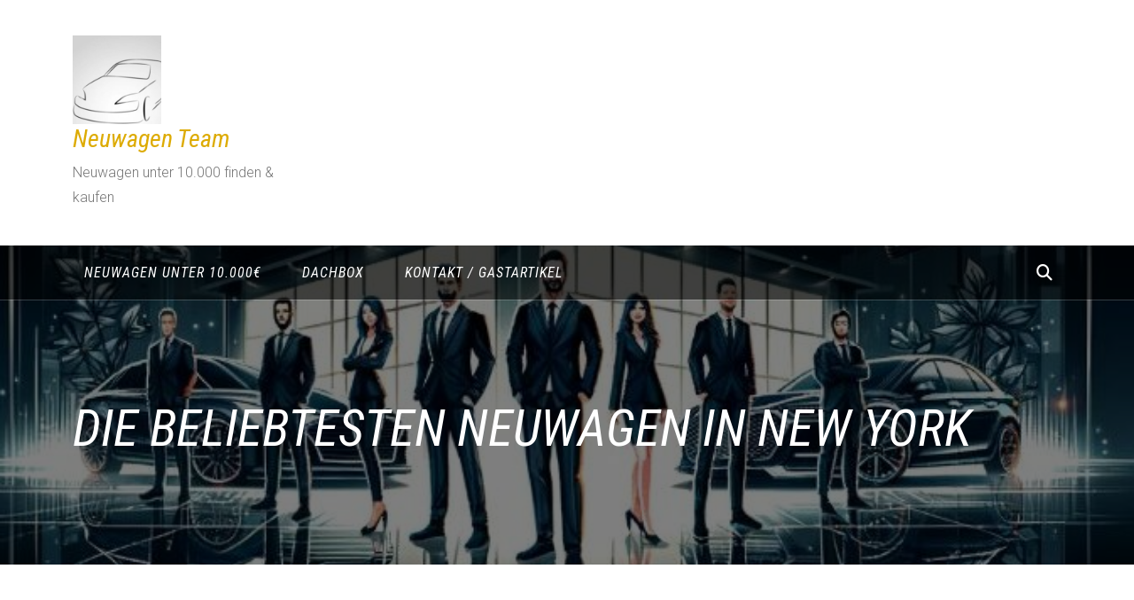

--- FILE ---
content_type: text/html; charset=UTF-8
request_url: https://www.neuwagen-team.de/die-beliebtesten-neuwagen-in-new-york/
body_size: 17867
content:
<!doctype html><html lang="de" prefix="og: https://ogp.me/ns#"><head><meta charset="UTF-8"><meta name="viewport" content="width=device-width, initial-scale=1"><script data-cfasync="false" id="ao_optimized_gfonts_config">WebFontConfig={google:{families:["Roboto:300,400,700","Roboto Condensed:italic00..900"] },classes:false, events:false, timeout:1500};</script><link rel="profile" href="https://gmpg.org/xfn/11"><link media="all" href="https://www.neuwagen-team.de/wp-content/cache/autoptimize/css/autoptimize_409f09b3923bb8c2731133175d22f7e9.css" rel="stylesheet"><title>Die beliebtesten Neuwagen in New York</title><meta name="description" content="Angesichts der anhaltenden Pandemie des Coronavirus (COVID-19), die viele Amerikaner von öffentlichen Verkehrsmitteln abschreckt, wurde 2020/2021 der Markt"/><meta name="robots" content="follow, index, max-snippet:-1, max-video-preview:-1, max-image-preview:large"/><link rel="canonical" href="https://www.neuwagen-team.de/die-beliebtesten-neuwagen-in-new-york/" /><meta property="og:locale" content="de_DE" /><meta property="og:type" content="article" /><meta property="og:title" content="Die beliebtesten Neuwagen in New York" /><meta property="og:description" content="Angesichts der anhaltenden Pandemie des Coronavirus (COVID-19), die viele Amerikaner von öffentlichen Verkehrsmitteln abschreckt, wurde 2020/2021 der Markt" /><meta property="og:url" content="https://www.neuwagen-team.de/die-beliebtesten-neuwagen-in-new-york/" /><meta property="og:site_name" content="Neuwagen Team" /><meta property="article:section" content="News" /><meta property="og:image" content="https://www.neuwagen-team.de/wp-content/uploads/2021/12/neuwagen-usa-2020-flagge.jpg" /><meta property="og:image:secure_url" content="https://www.neuwagen-team.de/wp-content/uploads/2021/12/neuwagen-usa-2020-flagge.jpg" /><meta property="og:image:width" content="1311" /><meta property="og:image:height" content="829" /><meta property="og:image:alt" content="Neuwagen USA 2020" /><meta property="og:image:type" content="image/jpeg" /><meta property="article:published_time" content="2025-09-18T15:43:24+00:00" /><meta name="twitter:card" content="summary_large_image" /><meta name="twitter:title" content="Die beliebtesten Neuwagen in New York" /><meta name="twitter:description" content="Angesichts der anhaltenden Pandemie des Coronavirus (COVID-19), die viele Amerikaner von öffentlichen Verkehrsmitteln abschreckt, wurde 2020/2021 der Markt" /><meta name="twitter:image" content="https://www.neuwagen-team.de/wp-content/uploads/2021/12/neuwagen-usa-2020-flagge.jpg" /><meta name="twitter:label1" content="Verfasst von" /><meta name="twitter:data1" content="Redaktion" /><meta name="twitter:label2" content="Lesedauer" /><meta name="twitter:data2" content="2 Minuten" /> <script type="application/ld+json" class="rank-math-schema">{"@context":"https://schema.org","@graph":[{"@type":["Person","Organization"],"@id":"https://www.neuwagen-team.de/#person","name":"Redaktion","logo":{"@type":"ImageObject","@id":"https://www.neuwagen-team.de/#logo","url":"https://www.neuwagen-team.de/wp-content/uploads/2021/11/Neuwagen-Team-Logo.jpg","contentUrl":"https://www.neuwagen-team.de/wp-content/uploads/2021/11/Neuwagen-Team-Logo.jpg","caption":"Redaktion","inLanguage":"de","width":"712","height":"595"},"image":{"@type":"ImageObject","@id":"https://www.neuwagen-team.de/#logo","url":"https://www.neuwagen-team.de/wp-content/uploads/2021/11/Neuwagen-Team-Logo.jpg","contentUrl":"https://www.neuwagen-team.de/wp-content/uploads/2021/11/Neuwagen-Team-Logo.jpg","caption":"Redaktion","inLanguage":"de","width":"712","height":"595"}},{"@type":"WebSite","@id":"https://www.neuwagen-team.de/#website","url":"https://www.neuwagen-team.de","name":"Redaktion","publisher":{"@id":"https://www.neuwagen-team.de/#person"},"inLanguage":"de"},{"@type":"ImageObject","@id":"https://www.neuwagen-team.de/wp-content/uploads/2021/12/neuwagen-usa-2020-flagge.jpg","url":"https://www.neuwagen-team.de/wp-content/uploads/2021/12/neuwagen-usa-2020-flagge.jpg","width":"1311","height":"829","caption":"Neuwagen USA 2020","inLanguage":"de"},{"@type":"WebPage","@id":"https://www.neuwagen-team.de/die-beliebtesten-neuwagen-in-new-york/#webpage","url":"https://www.neuwagen-team.de/die-beliebtesten-neuwagen-in-new-york/","name":"Die beliebtesten Neuwagen in New York","datePublished":"2025-09-18T15:43:24+00:00","dateModified":"2025-09-18T15:43:24+00:00","isPartOf":{"@id":"https://www.neuwagen-team.de/#website"},"primaryImageOfPage":{"@id":"https://www.neuwagen-team.de/wp-content/uploads/2021/12/neuwagen-usa-2020-flagge.jpg"},"inLanguage":"de"},{"@type":"Person","@id":"https://www.neuwagen-team.de/author/redaktion/","name":"Redaktion","url":"https://www.neuwagen-team.de/author/redaktion/","image":{"@type":"ImageObject","@id":"https://secure.gravatar.com/avatar/021dea7254127755fc85a508d2ca52a9930953cd51b32bb9c936d1eecf673807?s=96&amp;d=mm&amp;r=g","url":"https://secure.gravatar.com/avatar/021dea7254127755fc85a508d2ca52a9930953cd51b32bb9c936d1eecf673807?s=96&amp;d=mm&amp;r=g","caption":"Redaktion","inLanguage":"de"}},{"@type":"BlogPosting","headline":"Die beliebtesten Neuwagen in New York","datePublished":"2025-09-18T15:43:24+00:00","dateModified":"2025-09-18T15:43:24+00:00","articleSection":"News","author":{"@id":"https://www.neuwagen-team.de/author/redaktion/","name":"Redaktion"},"publisher":{"@id":"https://www.neuwagen-team.de/#person"},"description":"Angesichts der anhaltenden Pandemie des Coronavirus (COVID-19), die viele Amerikaner von \u00f6ffentlichen Verkehrsmitteln abschreckt, wurde 2020/2021 der Markt","name":"Die beliebtesten Neuwagen in New York","@id":"https://www.neuwagen-team.de/die-beliebtesten-neuwagen-in-new-york/#richSnippet","isPartOf":{"@id":"https://www.neuwagen-team.de/die-beliebtesten-neuwagen-in-new-york/#webpage"},"image":{"@id":"https://www.neuwagen-team.de/wp-content/uploads/2021/12/neuwagen-usa-2020-flagge.jpg"},"inLanguage":"de","mainEntityOfPage":{"@id":"https://www.neuwagen-team.de/die-beliebtesten-neuwagen-in-new-york/#webpage"}}]}</script> <link href='https://fonts.gstatic.com' crossorigin='anonymous' rel='preconnect' /><link href='https://ajax.googleapis.com' rel='preconnect' /><link href='https://fonts.googleapis.com' rel='preconnect' /><link rel="alternate" type="application/rss+xml" title="Neuwagen Team &raquo; Feed" href="https://www.neuwagen-team.de/feed/" /><link rel="alternate" title="oEmbed (JSON)" type="application/json+oembed" href="https://www.neuwagen-team.de/wp-json/oembed/1.0/embed?url=https%3A%2F%2Fwww.neuwagen-team.de%2Fdie-beliebtesten-neuwagen-in-new-york%2F" /><link rel="alternate" title="oEmbed (XML)" type="text/xml+oembed" href="https://www.neuwagen-team.de/wp-json/oembed/1.0/embed?url=https%3A%2F%2Fwww.neuwagen-team.de%2Fdie-beliebtesten-neuwagen-in-new-york%2F&#038;format=xml" /><link rel="preconnect" href="//fonts.googleapis.com" as="style"><link rel="preconnect" href="//fonts.gstatic.com" as="style"><link rel='stylesheet' id='dashicons-css' href='https://www.neuwagen-team.de/wp-includes/css/dashicons.min.css?ver=6.9' type='text/css' media='all' /> <script type="text/javascript" id="cookie-law-info-js-extra">var _ckyConfig = {"_ipData":[],"_assetsURL":"https://www.neuwagen-team.de/wp-content/plugins/cookie-law-info/lite/frontend/images/","_publicURL":"https://www.neuwagen-team.de","_expiry":"365","_categories":[{"name":"Necessary","slug":"necessary","isNecessary":true,"ccpaDoNotSell":true,"cookies":[],"active":true,"defaultConsent":{"gdpr":true,"ccpa":true}},{"name":"Functional","slug":"functional","isNecessary":false,"ccpaDoNotSell":true,"cookies":[],"active":true,"defaultConsent":{"gdpr":false,"ccpa":false}},{"name":"Analytics","slug":"analytics","isNecessary":false,"ccpaDoNotSell":true,"cookies":[],"active":true,"defaultConsent":{"gdpr":false,"ccpa":false}},{"name":"Performance","slug":"performance","isNecessary":false,"ccpaDoNotSell":true,"cookies":[],"active":true,"defaultConsent":{"gdpr":false,"ccpa":false}},{"name":"Advertisement","slug":"advertisement","isNecessary":false,"ccpaDoNotSell":true,"cookies":[],"active":true,"defaultConsent":{"gdpr":false,"ccpa":false}}],"_activeLaw":"gdpr","_rootDomain":"","_block":"1","_showBanner":"1","_bannerConfig":{"settings":{"type":"classic","preferenceCenterType":"pushdown","position":"bottom","applicableLaw":"gdpr"},"behaviours":{"reloadBannerOnAccept":false,"loadAnalyticsByDefault":false,"animations":{"onLoad":"animate","onHide":"sticky"}},"config":{"revisitConsent":{"status":true,"tag":"revisit-consent","position":"bottom-left","meta":{"url":"#"},"styles":{"background-color":"#0056A7"},"elements":{"title":{"type":"text","tag":"revisit-consent-title","status":true,"styles":{"color":"#0056a7"}}}},"preferenceCenter":{"toggle":{"status":true,"tag":"detail-category-toggle","type":"toggle","states":{"active":{"styles":{"background-color":"#1863DC"}},"inactive":{"styles":{"background-color":"#D0D5D2"}}}}},"categoryPreview":{"status":false,"toggle":{"status":true,"tag":"detail-category-preview-toggle","type":"toggle","states":{"active":{"styles":{"background-color":"#1863DC"}},"inactive":{"styles":{"background-color":"#D0D5D2"}}}}},"videoPlaceholder":{"status":true,"styles":{"background-color":"#000000","border-color":"#000000","color":"#ffffff"}},"readMore":{"status":false,"tag":"readmore-button","type":"link","meta":{"noFollow":true,"newTab":true},"styles":{"color":"#1863DC","background-color":"transparent","border-color":"transparent"}},"showMore":{"status":true,"tag":"show-desc-button","type":"button","styles":{"color":"#1863DC"}},"showLess":{"status":true,"tag":"hide-desc-button","type":"button","styles":{"color":"#1863DC"}},"alwaysActive":{"status":true,"tag":"always-active","styles":{"color":"#008000"}},"manualLinks":{"status":true,"tag":"manual-links","type":"link","styles":{"color":"#1863DC"}},"auditTable":{"status":true},"optOption":{"status":true,"toggle":{"status":true,"tag":"optout-option-toggle","type":"toggle","states":{"active":{"styles":{"background-color":"#1863DC"}},"inactive":{"styles":{"background-color":"#d0d5d2"}}}}}}},"_version":"3.3.9.1","_logConsent":"1","_tags":[{"tag":"accept-button","styles":{"color":"#d0d0d0","background-color":"#1863DC","border-color":"#1863DC"}},{"tag":"reject-button","styles":{"color":"#d0d0d0","background-color":"transparent","border-color":"#d0d0d0"}},{"tag":"settings-button","styles":{"color":"#d0d0d0","background-color":"transparent","border-color":"#d0d0d0"}},{"tag":"readmore-button","styles":{"color":"#1863DC","background-color":"transparent","border-color":"transparent"}},{"tag":"donotsell-button","styles":{"color":"#1863DC","background-color":"transparent","border-color":"transparent"}},{"tag":"show-desc-button","styles":{"color":"#1863DC"}},{"tag":"hide-desc-button","styles":{"color":"#1863DC"}},{"tag":"cky-always-active","styles":[]},{"tag":"cky-link","styles":[]},{"tag":"accept-button","styles":{"color":"#d0d0d0","background-color":"#1863DC","border-color":"#1863DC"}},{"tag":"revisit-consent","styles":{"background-color":"#0056A7"}}],"_shortCodes":[{"key":"cky_readmore","content":"\u003Ca href=\"#\" class=\"cky-policy\" aria-label=\"Cookie Policy\" target=\"_blank\" rel=\"noopener\" data-cky-tag=\"readmore-button\"\u003ECookie Policy\u003C/a\u003E","tag":"readmore-button","status":false,"attributes":{"rel":"nofollow","target":"_blank"}},{"key":"cky_show_desc","content":"\u003Cbutton class=\"cky-show-desc-btn\" data-cky-tag=\"show-desc-button\" aria-label=\"Show more\"\u003EShow more\u003C/button\u003E","tag":"show-desc-button","status":true,"attributes":[]},{"key":"cky_hide_desc","content":"\u003Cbutton class=\"cky-show-desc-btn\" data-cky-tag=\"hide-desc-button\" aria-label=\"Show less\"\u003EShow less\u003C/button\u003E","tag":"hide-desc-button","status":true,"attributes":[]},{"key":"cky_optout_show_desc","content":"[cky_optout_show_desc]","tag":"optout-show-desc-button","status":true,"attributes":[]},{"key":"cky_optout_hide_desc","content":"[cky_optout_hide_desc]","tag":"optout-hide-desc-button","status":true,"attributes":[]},{"key":"cky_category_toggle_label","content":"[cky_{{status}}_category_label] [cky_preference_{{category_slug}}_title]","tag":"","status":true,"attributes":[]},{"key":"cky_enable_category_label","content":"Enable","tag":"","status":true,"attributes":[]},{"key":"cky_disable_category_label","content":"Disable","tag":"","status":true,"attributes":[]},{"key":"cky_video_placeholder","content":"\u003Cdiv class=\"video-placeholder-normal\" data-cky-tag=\"video-placeholder\" id=\"[UNIQUEID]\"\u003E\u003Cp class=\"video-placeholder-text-normal\" data-cky-tag=\"placeholder-title\"\u003EPlease accept cookies to access this content\u003C/p\u003E\u003C/div\u003E","tag":"","status":true,"attributes":[]},{"key":"cky_enable_optout_label","content":"Enable","tag":"","status":true,"attributes":[]},{"key":"cky_disable_optout_label","content":"Disable","tag":"","status":true,"attributes":[]},{"key":"cky_optout_toggle_label","content":"[cky_{{status}}_optout_label] [cky_optout_option_title]","tag":"","status":true,"attributes":[]},{"key":"cky_optout_option_title","content":"Do Not Sell or Share My Personal Information","tag":"","status":true,"attributes":[]},{"key":"cky_optout_close_label","content":"Close","tag":"","status":true,"attributes":[]},{"key":"cky_preference_close_label","content":"Close","tag":"","status":true,"attributes":[]}],"_rtl":"","_language":"en","_providersToBlock":[]};
var _ckyStyles = {"css":".cky-hide{display: none;}.cky-btn-revisit-wrapper{display: flex; align-items: center; justify-content: center; background: #0056a7; width: 45px; height: 45px; border-radius: 50%; position: fixed; z-index: 999999; cursor: pointer;}.cky-revisit-bottom-left{bottom: 15px; left: 15px;}.cky-revisit-bottom-right{bottom: 15px; right: 15px;}.cky-btn-revisit-wrapper .cky-btn-revisit{display: flex; align-items: center; justify-content: center; background: none; border: none; cursor: pointer; position: relative; margin: 0; padding: 0;}.cky-btn-revisit-wrapper .cky-btn-revisit img{max-width: fit-content; margin: 0; height: 30px; width: 30px;}.cky-revisit-bottom-left:hover::before{content: attr(data-tooltip); position: absolute; background: #4E4B66; color: #ffffff; left: calc(100% + 7px); font-size: 12px; line-height: 16px; width: max-content; padding: 4px 8px; border-radius: 4px;}.cky-revisit-bottom-left:hover::after{position: absolute; content: \"\"; border: 5px solid transparent; left: calc(100% + 2px); border-left-width: 0; border-right-color: #4E4B66;}.cky-revisit-bottom-right:hover::before{content: attr(data-tooltip); position: absolute; background: #4E4B66; color: #ffffff; right: calc(100% + 7px); font-size: 12px; line-height: 16px; width: max-content; padding: 4px 8px; border-radius: 4px;}.cky-revisit-bottom-right:hover::after{position: absolute; content: \"\"; border: 5px solid transparent; right: calc(100% + 2px); border-right-width: 0; border-left-color: #4E4B66;}.cky-revisit-hide{display: none;}.cky-consent-container{position: fixed; width: 100%; box-sizing: border-box; z-index: 9999999;}.cky-classic-bottom{bottom: 0; left: 0;}.cky-classic-top{top: 0; left: 0;}.cky-consent-container .cky-consent-bar{background: #ffffff; border: 1px solid; padding: 16.5px 24px; box-shadow: 0 -1px 10px 0 #acabab4d;}.cky-consent-bar .cky-banner-btn-close{position: absolute; right: 9px; top: 5px; background: none; border: none; cursor: pointer; padding: 0; margin: 0; height: auto; width: auto; min-height: 0; line-height: 0; text-shadow: none; box-shadow: none;}.cky-consent-bar .cky-banner-btn-close img{width: 9px; height: 9px; margin: 0;}.cky-custom-brand-logo-wrapper .cky-custom-brand-logo{width: 100px; height: auto; margin: 0 0 10px 0;}.cky-notice .cky-title{color: #212121; font-weight: 700; font-size: 18px; line-height: 24px; margin: 0 0 10px 0;}.cky-notice-group{display: flex; justify-content: space-between; align-items: center;}.cky-notice-des *{font-size: 14px;}.cky-notice-des{color: #212121; font-size: 14px; line-height: 24px; font-weight: 400;}.cky-notice-des img{height: 25px; width: 25px;}.cky-consent-bar .cky-notice-des p{color: inherit; margin-top: 0; overflow-wrap: break-word;}.cky-notice-des p:last-child{margin-bottom: 0;}.cky-notice-des a.cky-policy,.cky-notice-des button.cky-policy{font-size: 14px; color: #1863dc; white-space: nowrap; cursor: pointer; background: transparent; border: 1px solid; text-decoration: underline;}.cky-notice-des button.cky-policy{padding: 0;}.cky-notice-des a.cky-policy:focus-visible,.cky-consent-bar .cky-banner-btn-close:focus-visible,.cky-notice-des button.cky-policy:focus-visible,.cky-category-direct-switch input[type=\"checkbox\"]:focus-visible,.cky-preference-content-wrapper .cky-show-desc-btn:focus-visible,.cky-accordion-header .cky-accordion-btn:focus-visible,.cky-switch input[type=\"checkbox\"]:focus-visible,.cky-footer-wrapper a:focus-visible,.cky-btn:focus-visible{outline: 2px solid #1863dc; outline-offset: 2px;}.cky-btn:focus:not(:focus-visible),.cky-accordion-header .cky-accordion-btn:focus:not(:focus-visible),.cky-preference-content-wrapper .cky-show-desc-btn:focus:not(:focus-visible),.cky-btn-revisit-wrapper .cky-btn-revisit:focus:not(:focus-visible),.cky-preference-header .cky-btn-close:focus:not(:focus-visible),.cky-banner-btn-close:focus:not(:focus-visible){outline: 0;}button.cky-show-desc-btn:not(:hover):not(:active){color: #1863dc; background: transparent;}button.cky-accordion-btn:not(:hover):not(:active),button.cky-banner-btn-close:not(:hover):not(:active),button.cky-btn-close:not(:hover):not(:active),button.cky-btn-revisit:not(:hover):not(:active){background: transparent;}.cky-consent-bar button:hover,.cky-modal.cky-modal-open button:hover,.cky-consent-bar button:focus,.cky-modal.cky-modal-open button:focus{text-decoration: none;}.cky-notice-btn-wrapper{display: flex; justify-content: center; align-items: center; margin-left: 15px;}.cky-notice-btn-wrapper .cky-btn{text-shadow: none; box-shadow: none;}.cky-btn{font-size: 14px; font-family: inherit; line-height: 24px; padding: 8px 27px; font-weight: 500; margin: 0 8px 0 0; border-radius: 2px; white-space: nowrap; cursor: pointer; text-align: center; text-transform: none; min-height: 0;}.cky-btn:hover{opacity: 0.8;}.cky-btn-customize{color: #1863dc; background: transparent; border: 2px solid; border-color: #1863dc; padding: 8px 28px 8px 14px; position: relative;}.cky-btn-reject{color: #1863dc; background: transparent; border: 2px solid #1863dc;}.cky-btn-accept{background: #1863dc; color: #ffffff; border: 2px solid #1863dc;}.cky-consent-bar .cky-btn-customize::after{position: absolute; content: \"\"; display: inline-block; top: 18px; right: 12px; border-left: 5px solid transparent; border-right: 5px solid transparent; border-top: 6px solid; border-top-color: inherit;}.cky-consent-container.cky-consent-bar-expand .cky-btn-customize::after{transform: rotate(-180deg);}.cky-btn:last-child{margin-right: 0;}@media (max-width: 768px){.cky-notice-group{display: block;}.cky-notice-btn-wrapper{margin: 0;}.cky-notice-btn-wrapper{flex-wrap: wrap;}.cky-notice-btn-wrapper .cky-btn{flex: auto; max-width: 100%; margin-top: 10px; white-space: unset;}}@media (max-width: 576px){.cky-btn-accept{order: 1; width: 100%;}.cky-btn-customize{order: 2;}.cky-btn-reject{order: 3; margin-right: 0;}.cky-consent-container.cky-consent-bar-expand .cky-consent-bar{display: none;}.cky-consent-container .cky-consent-bar{padding: 16.5px 0;}.cky-custom-brand-logo-wrapper .cky-custom-brand-logo, .cky-notice .cky-title, .cky-notice-des, .cky-notice-btn-wrapper, .cky-category-direct-preview-wrapper{padding: 0 24px;}.cky-notice-des{max-height: 40vh; overflow-y: scroll;}}@media (max-width: 352px){.cky-notice .cky-title{font-size: 16px;}.cky-notice-des *{font-size: 12px;}.cky-notice-des, .cky-btn, .cky-notice-des a.cky-policy{font-size: 12px;}}.cky-preference-wrapper{display: none;}.cky-consent-container.cky-classic-bottom.cky-consent-bar-expand{animation: cky-classic-expand 1s;}.cky-consent-container.cky-classic-bottom.cky-consent-bar-expand .cky-preference-wrapper{display: block;}@keyframes cky-classic-expand{0%{transform: translateY(50%);}100%{transform: translateY(0%);}}.cky-consent-container.cky-classic-top .cky-preference-wrapper{animation: cky-classic-top-expand 1s;}.cky-consent-container.cky-classic-top.cky-consent-bar-expand .cky-preference-wrapper{display: block;}@keyframes cky-classic-top-expand{0%{opacity: 0; transform: translateY(-50%);}50%{opacity: 0;}100%{opacity: 1; transform: translateY(0%);}}.cky-preference{padding: 0 24px; color: #212121; overflow-y: scroll; max-height: 48vh;}.cky-preference-center,.cky-preference,.cky-preference-header,.cky-footer-wrapper{background-color: inherit;}.cky-preference-center,.cky-preference,.cky-preference-body-wrapper,.cky-accordion-wrapper{color: inherit;}.cky-preference-header .cky-btn-close{cursor: pointer; vertical-align: middle; padding: 0; margin: 0; display: none; background: none; border: none; height: auto; width: auto; min-height: 0; line-height: 0; box-shadow: none; text-shadow: none;}.cky-preference-header .cky-btn-close img{margin: 0; height: 10px; width: 10px;}.cky-preference-header{margin: 16px 0 0 0; display: flex; align-items: center; justify-content: space-between;}.cky-preference-header .cky-preference-title{font-size: 18px; font-weight: 700; line-height: 24px;}.cky-preference-content-wrapper *{font-size: 14px;}.cky-preference-content-wrapper{font-size: 14px; line-height: 24px; font-weight: 400; padding: 12px 0; border-bottom: 1px solid;}.cky-preference-content-wrapper img{height: 25px; width: 25px;}.cky-preference-content-wrapper .cky-show-desc-btn{font-size: 14px; font-family: inherit; color: #1863dc; text-decoration: none; line-height: 24px; padding: 0; margin: 0; white-space: nowrap; cursor: pointer; background: transparent; border-color: transparent; text-transform: none; min-height: 0; text-shadow: none; box-shadow: none;}.cky-preference-body-wrapper .cky-preference-content-wrapper p{color: inherit; margin-top: 0;}.cky-accordion-wrapper{margin-bottom: 10px;}.cky-accordion{border-bottom: 1px solid;}.cky-accordion:last-child{border-bottom: none;}.cky-accordion .cky-accordion-item{display: flex; margin-top: 10px;}.cky-accordion .cky-accordion-body{display: none;}.cky-accordion.cky-accordion-active .cky-accordion-body{display: block; padding: 0 22px; margin-bottom: 16px;}.cky-accordion-header-wrapper{cursor: pointer; width: 100%;}.cky-accordion-item .cky-accordion-header{display: flex; justify-content: space-between; align-items: center;}.cky-accordion-header .cky-accordion-btn{font-size: 16px; font-family: inherit; color: #212121; line-height: 24px; background: none; border: none; font-weight: 700; padding: 0; margin: 0; cursor: pointer; text-transform: none; min-height: 0; text-shadow: none; box-shadow: none;}.cky-accordion-header .cky-always-active{color: #008000; font-weight: 600; line-height: 24px; font-size: 14px;}.cky-accordion-header-des *{font-size: 14px;}.cky-accordion-header-des{color: #212121; font-size: 14px; line-height: 24px; margin: 10px 0 16px 0;}.cky-accordion-header-wrapper .cky-accordion-header-des p{color: inherit; margin-top: 0;}.cky-accordion-chevron{margin-right: 22px; position: relative; cursor: pointer;}.cky-accordion-chevron-hide{display: none;}.cky-accordion .cky-accordion-chevron i::before{content: \"\"; position: absolute; border-right: 1.4px solid; border-bottom: 1.4px solid; border-color: inherit; height: 6px; width: 6px; -webkit-transform: rotate(-45deg); -moz-transform: rotate(-45deg); -ms-transform: rotate(-45deg); -o-transform: rotate(-45deg); transform: rotate(-45deg); transition: all 0.2s ease-in-out; top: 8px;}.cky-accordion.cky-accordion-active .cky-accordion-chevron i::before{-webkit-transform: rotate(45deg); -moz-transform: rotate(45deg); -ms-transform: rotate(45deg); -o-transform: rotate(45deg); transform: rotate(45deg);}.cky-audit-table{background: #f4f4f4; border-radius: 6px;}.cky-audit-table .cky-empty-cookies-text{color: inherit; font-size: 12px; line-height: 24px; margin: 0; padding: 10px;}.cky-audit-table .cky-cookie-des-table{font-size: 12px; line-height: 24px; font-weight: normal; padding: 15px 10px; border-bottom: 1px solid; border-bottom-color: inherit; margin: 0;}.cky-audit-table .cky-cookie-des-table:last-child{border-bottom: none;}.cky-audit-table .cky-cookie-des-table li{list-style-type: none; display: flex; padding: 3px 0;}.cky-audit-table .cky-cookie-des-table li:first-child{padding-top: 0;}.cky-cookie-des-table li div:first-child{width: 100px; font-weight: 600; word-break: break-word; word-wrap: break-word;}.cky-cookie-des-table li div:last-child{flex: 1; word-break: break-word; word-wrap: break-word; margin-left: 8px;}.cky-cookie-des-table li div:last-child p{color: inherit; margin-top: 0;}.cky-cookie-des-table li div:last-child p:last-child{margin-bottom: 0;}.cky-prefrence-btn-wrapper{display: flex; align-items: center; justify-content: flex-end; padding: 18px 24px; border-top: 1px solid;}.cky-prefrence-btn-wrapper .cky-btn{text-shadow: none; box-shadow: none;}.cky-category-direct-preview-btn-wrapper .cky-btn-preferences{text-shadow: none; box-shadow: none;}.cky-prefrence-btn-wrapper .cky-btn-accept,.cky-prefrence-btn-wrapper .cky-btn-reject{display: none;}.cky-btn-preferences{color: #1863dc; background: transparent; border: 2px solid #1863dc;}.cky-footer-wrapper{position: relative;}.cky-footer-shadow{display: block; width: 100%; height: 40px; background: linear-gradient(180deg, rgba(255, 255, 255, 0) 0%, #ffffff 100%); position: absolute; bottom: 100%;}.cky-preference-center,.cky-preference,.cky-preference-body-wrapper,.cky-preference-content-wrapper,.cky-accordion-wrapper,.cky-accordion,.cky-footer-wrapper,.cky-prefrence-btn-wrapper{border-color: inherit;}@media (max-width: 768px){.cky-preference{max-height: 35vh;}}@media (max-width: 576px){.cky-consent-bar-hide{display: none;}.cky-preference{max-height: 100vh; padding: 0;}.cky-preference-body-wrapper{padding: 60px 24px 200px;}.cky-preference-body-wrapper-reject-hide{padding: 60px 24px 165px;}.cky-preference-header{position: fixed; width: 100%; box-sizing: border-box; z-index: 999999999; margin: 0; padding: 16px 24px; border-bottom: 1px solid #f4f4f4;}.cky-preference-header .cky-btn-close{display: block;}.cky-prefrence-btn-wrapper{display: block;}.cky-accordion.cky-accordion-active .cky-accordion-body{padding-right: 0;}.cky-prefrence-btn-wrapper .cky-btn{width: 100%; margin-top: 10px; margin-right: 0;}.cky-prefrence-btn-wrapper .cky-btn:first-child{margin-top: 0;}.cky-accordion:last-child{padding-bottom: 20px;}.cky-prefrence-btn-wrapper .cky-btn-accept, .cky-prefrence-btn-wrapper .cky-btn-reject{display: block;}.cky-footer-wrapper{position: fixed; bottom: 0; width: 100%;}}@media (max-width: 425px){.cky-accordion-chevron{margin-right: 15px;}.cky-accordion.cky-accordion-active .cky-accordion-body{padding: 0 15px;}}@media (max-width: 352px){.cky-preference-header .cky-preference-title{font-size: 16px;}.cky-preference-content-wrapper *, .cky-accordion-header-des *{font-size: 12px;}.cky-accordion-header-des, .cky-preference-content-wrapper, .cky-preference-content-wrapper .cky-show-desc-btn{font-size: 12px;}.cky-accordion-header .cky-accordion-btn{font-size: 14px;}}.cky-category-direct-preview-wrapper{display: flex; flex-wrap: wrap; align-items: center; justify-content: space-between; margin-top: 16px;}.cky-category-direct-preview{display: flex; flex-wrap: wrap; align-items: center; font-size: 14px; font-weight: 600; line-height: 24px; color: #212121;}.cky-category-direct-preview-section{width: 100%; display: flex; justify-content: space-between; flex-wrap: wrap;}.cky-category-direct-item{display: flex; margin: 0 30px 10px 0; cursor: pointer;}.cky-category-direct-item label{font-size: 14px; font-weight: 600; margin-right: 10px; cursor: pointer; word-break: break-word;}.cky-category-direct-switch input[type=\"checkbox\"]{display: inline-block; position: relative; width: 33px; height: 18px; margin: 0; background: #d0d5d2; -webkit-appearance: none; border-radius: 50px; border: none; cursor: pointer; vertical-align: middle; outline: 0; top: 0;}.cky-category-direct-switch input[type=\"checkbox\"]:checked{background: #1863dc;}.cky-category-direct-switch input[type=\"checkbox\"]:before{position: absolute; content: \"\"; height: 15px; width: 15px; left: 2px; bottom: 2px; margin: 0; border-radius: 50%; background-color: white; -webkit-transition: 0.4s; transition: 0.4s;}.cky-category-direct-switch input[type=\"checkbox\"]:checked:before{-webkit-transform: translateX(14px); -ms-transform: translateX(14px); transform: translateX(14px);}.cky-category-direct-switch input[type=\"checkbox\"]:after{display: none;}.cky-category-direct-switch .cky-category-direct-switch-enabled:checked{background: #818181;}@media (max-width: 576px){.cky-category-direct-preview-wrapper{display: block;}.cky-category-direct-item{justify-content: space-between; width: 45%; margin: 0 0 10px 0;}.cky-category-direct-preview-btn-wrapper .cky-btn-preferences{width: 100%;}}@media (max-width: 352px){.cky-category-direct-preview{font-size: 12px;}}.cky-switch{display: flex;}.cky-switch input[type=\"checkbox\"]{position: relative; width: 44px; height: 24px; margin: 0; background: #d0d5d2; -webkit-appearance: none; border-radius: 50px; cursor: pointer; outline: 0; border: none; top: 0;}.cky-switch input[type=\"checkbox\"]:checked{background: #3a76d8;}.cky-switch input[type=\"checkbox\"]:before{position: absolute; content: \"\"; height: 20px; width: 20px; left: 2px; bottom: 2px; border-radius: 50%; background-color: white; -webkit-transition: 0.4s; transition: 0.4s; margin: 0;}.cky-switch input[type=\"checkbox\"]:after{display: none;}.cky-switch input[type=\"checkbox\"]:checked:before{-webkit-transform: translateX(20px); -ms-transform: translateX(20px); transform: translateX(20px);}@media (max-width: 425px){.cky-switch input[type=\"checkbox\"]{width: 38px; height: 21px;}.cky-switch input[type=\"checkbox\"]:before{height: 17px; width: 17px;}.cky-switch input[type=\"checkbox\"]:checked:before{-webkit-transform: translateX(17px); -ms-transform: translateX(17px); transform: translateX(17px);}}.video-placeholder-youtube{background-size: 100% 100%; background-position: center; background-repeat: no-repeat; background-color: #b2b0b059; position: relative; display: flex; align-items: center; justify-content: center; max-width: 100%;}.video-placeholder-text-youtube{text-align: center; align-items: center; padding: 10px 16px; background-color: #000000cc; color: #ffffff; border: 1px solid; border-radius: 2px; cursor: pointer;}.video-placeholder-normal{background-image: url(\"/wp-content/plugins/cookie-law-info/lite/frontend/images/placeholder.svg\"); background-size: 80px; background-position: center; background-repeat: no-repeat; background-color: #b2b0b059; position: relative; display: flex; align-items: flex-end; justify-content: center; max-width: 100%;}.video-placeholder-text-normal{align-items: center; padding: 10px 16px; text-align: center; border: 1px solid; border-radius: 2px; cursor: pointer;}.cky-rtl{direction: rtl; text-align: right;}.cky-rtl .cky-banner-btn-close{left: 9px; right: auto;}.cky-rtl .cky-notice-btn-wrapper .cky-btn:last-child{margin-right: 8px;}.cky-rtl .cky-notice-btn-wrapper{margin-left: 0; margin-right: 15px;}.cky-rtl .cky-prefrence-btn-wrapper .cky-btn{margin-right: 8px;}.cky-rtl .cky-prefrence-btn-wrapper .cky-btn:first-child{margin-right: 0;}.cky-rtl .cky-accordion .cky-accordion-chevron i::before{border: none; border-left: 1.4px solid; border-top: 1.4px solid; left: 12px;}.cky-rtl .cky-accordion.cky-accordion-active .cky-accordion-chevron i::before{-webkit-transform: rotate(-135deg); -moz-transform: rotate(-135deg); -ms-transform: rotate(-135deg); -o-transform: rotate(-135deg); transform: rotate(-135deg);}.cky-rtl .cky-category-direct-preview-btn-wrapper{margin-right: 15px; margin-left: 0;}.cky-rtl .cky-category-direct-item label{margin-right: 0; margin-left: 10px;}.cky-rtl .cky-category-direct-preview-section .cky-category-direct-item:first-child{margin: 0 0 10px 0;}@media (max-width: 992px){.cky-rtl .cky-category-direct-preview-btn-wrapper{margin-right: 0;}}@media (max-width: 768px){.cky-rtl .cky-notice-btn-wrapper{margin-right: 0;}.cky-rtl .cky-notice-btn-wrapper .cky-btn:first-child{margin-right: 0;}}@media (max-width: 576px){.cky-rtl .cky-prefrence-btn-wrapper .cky-btn{margin-right: 0;}.cky-rtl .cky-notice-btn-wrapper .cky-btn{margin-right: 0;}.cky-rtl .cky-notice-btn-wrapper .cky-btn:last-child{margin-right: 0;}.cky-rtl .cky-notice-btn-wrapper .cky-btn-reject{margin-right: 8px;}.cky-rtl .cky-accordion.cky-accordion-active .cky-accordion-body{padding: 0 22px 0 0;}}@media (max-width: 425px){.cky-rtl .cky-accordion.cky-accordion-active .cky-accordion-body{padding: 0 15px 0 0;}}"};
//# sourceURL=cookie-law-info-js-extra</script> <script defer type="text/javascript" src="https://www.neuwagen-team.de/wp-content/plugins/cookie-law-info/lite/frontend/js/script.min.js?ver=3.3.9.1" id="cookie-law-info-js"></script> <script type="text/javascript" src="https://www.neuwagen-team.de/wp-includes/js/jquery/jquery.min.js?ver=3.7.1" id="jquery-core-js"></script> <script defer type="text/javascript" src="https://www.neuwagen-team.de/wp-includes/js/jquery/jquery-migrate.min.js?ver=3.4.1" id="jquery-migrate-js"></script> <link rel="https://api.w.org/" href="https://www.neuwagen-team.de/wp-json/" /><link rel="alternate" title="JSON" type="application/json" href="https://www.neuwagen-team.de/wp-json/wp/v2/posts/148" /><link rel="EditURI" type="application/rsd+xml" title="RSD" href="https://www.neuwagen-team.de/xmlrpc.php?rsd" /><meta name="generator" content="WordPress 6.9" /><link rel='shortlink' href='https://www.neuwagen-team.de/?p=148' /><style type="text/css">#masthead .container.header-middle{
					background: url( https://www.neuwagen-team.de/wp-content/uploads/2024/03/cropped-Neuwagen-Team-202401.jpg ) center center no-repeat;
					background-size: cover;
				}</style><link rel="icon" href="https://www.neuwagen-team.de/wp-content/uploads/2021/11/cropped-Neuwagen-Team-Logo-32x32.jpg" sizes="32x32" /><link rel="icon" href="https://www.neuwagen-team.de/wp-content/uploads/2021/11/cropped-Neuwagen-Team-Logo-192x192.jpg" sizes="192x192" /><link rel="apple-touch-icon" href="https://www.neuwagen-team.de/wp-content/uploads/2021/11/cropped-Neuwagen-Team-Logo-180x180.jpg" /><meta name="msapplication-TileImage" content="https://www.neuwagen-team.de/wp-content/uploads/2021/11/cropped-Neuwagen-Team-Logo-270x270.jpg" /><script data-cfasync="false" id="ao_optimized_gfonts_webfontloader">(function() {var wf = document.createElement('script');wf.src='https://ajax.googleapis.com/ajax/libs/webfont/1/webfont.js';wf.type='text/javascript';wf.async='true';var s=document.getElementsByTagName('script')[0];s.parentNode.insertBefore(wf, s);})();</script></head><body class="wp-singular post-template-default single single-post postid-148 single-format-standard wp-custom-logo wp-embed-responsive wp-theme-bc-consulting" ><div id="page" class="site"> <a class="skip-link screen-reader-text" href="#primary">Zum Inhalt springen</a><header id="masthead" class="site-header style_1"><div id="top-bar-wrap"><div class="container"><div class="d-flex align-items-center row"><ul class="info d-flex col-md-6"><li class="flex-fill"></li></ul><div class="justify-content-end ms-auto d-flex col-md-6"><ul class="social d-flex"></ul></div></div></div></div><div class="container" id="brand-wrap"><div class="row align-items-center"><div class="col-lg-3 col-md-3 col-12 logo-wrap"><div class="logo-wrap"><a href="https://www.neuwagen-team.de/" class="custom-logo-link" rel="home"><img width="250" height="250" src="https://www.neuwagen-team.de/wp-content/uploads/2021/11/cropped-Neuwagen-Team-Logo-2.jpg" class="custom-logo" alt="Neuwagen Team" /></a><h3><a href="https://www.neuwagen-team.de/" rel="home" class="site-title">Neuwagen Team</a></h3><div class="site-description">Neuwagen unter 10.000 finden &amp; kaufen</div></div></div></div></div><nav id="navbar" class="ow-navigation underline "><div class="container d-flex align-items-center"><div class="navbar navbar-expand-lg"> <button class="navbar-toggler" type="button" data-bs-toggle="collapse" data-bs-target="#navbarSupportedContent" aria-controls="navbarSupportedContent" aria-expanded="false" aria-label="Toggle navigation"> <i class="fa fa-solid fa-bars"></i> </button><div id="navbarSupportedContent" class="collapse navbar-collapse "><ul id="menu-main" class="nav navbar-nav" itemscope itemtype="http://www.schema.org/SiteNavigationElement"><li  id="menu-item-5" class="menu-item menu-item-type-custom menu-item-object-custom menu-item-home menu-item-5 nav-item"><a itemprop="url" href="https://www.neuwagen-team.de" class="nav-link"><span itemprop="name">Neuwagen unter 10.000€</span></a></li><li  id="menu-item-1146" class="menu-item menu-item-type-post_type menu-item-object-post menu-item-1146 nav-item"><a itemprop="url" href="https://www.neuwagen-team.de/dachbox-auto/" class="nav-link"><span itemprop="name">Dachbox</span></a></li><li  id="menu-item-48" class="menu-item menu-item-type-post_type menu-item-object-page menu-item-48 nav-item"><a itemprop="url" href="https://www.neuwagen-team.de/kontakt-gastartikel/" class="nav-link"><span itemprop="name">Kontakt / Gastartikel</span></a></li></ul></div></div><ul class="header-icon d-flex align-items-center justify-content-end ms-auto"><li class="search"><a href="javascript:void(0)" class="search-modal-btn gs-tooltip-act" title="Search"><i class="fa-solid fa-magnifying-glass"></i></a></li></ul></div></nav></header><div id="static_header_banner" style="background-image: url(https://www.neuwagen-team.de/wp-content/uploads/2024/03/cropped-Neuwagen-Team-202401.jpg); background-position: center center; background-size: cover;" ><div class="content-text"><div class="container"><div class="site-header-text-wrap"><h1 class="page-title-text">Die beliebtesten Neuwagen in New York</h1></div><div></div></div></div></div><div id="primary" class="content-area container"><div class="row"><div class="col-xl-8 col-md-8 col-12 order-1 panel"><main id="main" class="site-main"><article data-aos="fade-up" id="post-148" class="bc-blog-post aos-animate post-148 post type-post status-publish format-standard has-post-thumbnail hentry category-news"><div class="entry-cover thumbnail"><a href="https://www.neuwagen-team.de/wp-content/uploads/2021/12/neuwagen-usa-2020-flagge.jpg" class="thickbox"><i class="fa fa-plus"></i></a><img width="1311" height="829" src="https://www.neuwagen-team.de/wp-content/uploads/2021/12/neuwagen-usa-2020-flagge.jpg" class="attachment-full size-full wp-post-image" alt="Neuwagen USA 2020" /></div><div class="entry-meta "><ul class="post-meta d-flex align-items-center"><li class="post-by"><i class="fa-regular fa-user"></i><a href="https://www.neuwagen-team.de/author/redaktion/">Redaktion</a></li><li class="meta date posted-on"><i class="fa-regular fa-clock"></i></i><time class="entry-date published" datetime="2025-09-18T15:43:24+00:00" content="2025-09-18">September 18, 2025</time></li><li class="meta category"><i class="fa fa-solid fa-list"></i><a href="https://www.neuwagen-team.de/news/" rel="category tag">News</a></li><li class="avatar"> <a href="https://www.neuwagen-team.de/author/redaktion/" class="avatar_round"> <img alt='' src='https://secure.gravatar.com/avatar/021dea7254127755fc85a508d2ca52a9930953cd51b32bb9c936d1eecf673807?s=60&#038;d=mm&#038;r=g' class='avatar avatar-60 photo' height='60' width='60' /> </a></li></ul></div><div class="entry-post"><h2 class="entry-title">Die beliebtesten Neuwagen in New York</h2><div class="content-wrap"><p>Angesichts der anhaltenden Pandemie des Coronavirus (COVID-19), die viele Amerikaner von &ouml;ffentlichen Verkehrsmitteln abschreckt, wurde 2020/2021 der Markt f&uuml;r <a href="https://www.neuwagen-team.de/" alt="Neuwagen">Neuwagen</a> von Millionen neuer K&auml;ufer &uuml;berschwemmt, die die Kontrolle &uuml;ber ihren t&auml;glichen Arbeitsweg zur&uuml;ckgewinnen wollten.</p> <span id="more-148"></span><div id="wpj-jtoc" class="wpj-jtoc wpj-jtoc--main --jtoc-the-content --jtoc-theme-original-dark --jtoc-title-align-left --jtoc-toggle-icon --jtoc-toggle-position-right --jtoc-toggle-1 --jtoc-has-numeration --jtoc-has-custom-styles --jtoc-is-unfolded"><div class="wpj-jtoc--toc "><div class="wpj-jtoc--header"><div class="wpj-jtoc--header-main"><div class="wpj-jtoc--title"> <span class="wpj-jtoc--title-label">Inhalte</span></div><div class="wpj-jtoc--toggle-wrap"><div class="wpj-jtoc--toggle-box"><div class="wpj-jtoc--toggle"></div></div></div></div></div><div class="wpj-jtoc--body"><nav class="wpj-jtoc--nav"><ol class="wpj-jtoc--items"><li class="wpj-jtoc--item --jtoc-h2"><div class="wpj-jtoc--item-content" data-depth="2"><div class="jtoc--bullet"><div class="--bullet-inner"></div></div> <a href="#beliebteste-neuwagen-der-usa-2020-2021" title="BELIEBTESTE NEUWAGEN DER USA 2020/2021" data-numeration="1" rel="nofollow">BELIEBTESTE NEUWAGEN DER USA 2020/2021</a></div></li><li class="wpj-jtoc--item --jtoc-h2"><div class="wpj-jtoc--item-content" data-depth="2"><div class="jtoc--bullet"><div class="--bullet-inner"></div></div> <a href="#die-beliebtesten-gebrauchswagen-der-usa-2020" title="DIE BELIEBTESTEN GEBRAUCHSWAGEN DER USA 2020" data-numeration="2" rel="nofollow">DIE BELIEBTESTEN GEBRAUCHSWAGEN DER USA 2020</a></div></li><li class="wpj-jtoc--item --jtoc-h2"><div class="wpj-jtoc--item-content" data-depth="2"><div class="jtoc--bullet"><div class="--bullet-inner"></div></div> <a href="#die-beliebtesten-neuwagen-in-new-york-city" title="DIE BELIEBTESTEN NEUWAGEN IN NEW YORK CITY" data-numeration="3" rel="nofollow">DIE BELIEBTESTEN NEUWAGEN IN NEW YORK CITY</a></div></li></ol></nav></div></div></div><h2 class="wp-block-heading joli-heading jtoc-heading" id="beliebteste-neuwagen-der-usa-2020-2021">BELIEBTESTE NEUWAGEN DER USA 2020/2021</h2><p>Vor diesem Hintergrund hat das Automobilforschungsunternehmen <a href="https://www.iseecars.com/most-popular-cars-study" target="_blank" data-type="URL" data-id="https://www.iseecars.com/most-popular-cars-study" rel="noreferrer noopener">iSeeCars vor kurzem eine neue Studie</a> &uuml;ber die meistverkauften Neuwagen in den USA im Jahr 2020/2021 ver&ouml;ffentlicht. Dabei wurden fast 13 Millionen Fahrzeugverk&auml;ufe analysiert, um herauszufinden, welche Pkw, Lkw und SUVs im vergangenen Jahr zu den beliebtesten Fahrzeugen geh&ouml;rten.</p><figure class="wp-block-image size-large"><img decoding="async" width="1024" height="600" src="https://www.neuwagen-team.de/wp-content/uploads/2021/12/USA-Neuwagen-Geld-tanken-1024x600.jpg" alt="" class="wp-image-150" srcset="https://www.neuwagen-team.de/wp-content/uploads/2021/12/USA-Neuwagen-Geld-tanken-1024x600.jpg 1024w, https://www.neuwagen-team.de/wp-content/uploads/2021/12/USA-Neuwagen-Geld-tanken-300x176.jpg 300w, https://www.neuwagen-team.de/wp-content/uploads/2021/12/USA-Neuwagen-Geld-tanken-768x450.jpg 768w, https://www.neuwagen-team.de/wp-content/uploads/2021/12/USA-Neuwagen-Geld-tanken.jpg 1399w" sizes="(max-width: 1024px) 100vw, 1024px"></figure><p>Die Liste der meistverkauften Neufahrzeuge wurde landesweit von Pickup-Trucks und SUVs dominiert, auf die acht der ersten zehn Pl&auml;tze entfielen.</p><p>Der <a href="https://www.spiegel.de/auto/fahrkultur/ford-f-150-lightning-der-elektro-pickup-soll-die-usa-erobern-a-11fde9b2-0935-40fb-81cd-d93b0b819146" target="_blank" data-type="URL" data-id="https://www.spiegel.de/auto/fahrkultur/ford-f-150-lightning-der-elektro-pickup-soll-die-usa-erobern-a-11fde9b2-0935-40fb-81cd-d93b0b819146" rel="noreferrer noopener">Ford F-150</a> belegte den ersten Platz, gefolgt vom Chevrolet Silverado 1500, Toyota RAV4, Honda CR-V und Ram Pickup 1500, in dieser Reihenfolge.</p><p>&bdquo;Der Ford F-150 setzt seine 40-j&auml;hrige Herrschaft als meistverkauftes Neufahrzeug in den Vereinigten Staaten fort, und zwar aufgrund seines Nutzens und seiner breiten Palette an anpassbaren Optionen f&uuml;r eine Vielzahl von Verbrauchern&ldquo;, so Karl Brauer, Executive Analyst bei iSeeCars.</p><p>&bdquo;Pickup-Trucks erfreuten sich in den letzten Monaten weiterhin gro&szlig;er Beliebtheit, was auf die Verknappung der Lagerbest&auml;nde zur&uuml;ckzuf&uuml;hren ist.&ldquo;</p><p>Die Top-10 der beliebtesten Neuwagen werden von Hyundai Tucson, Honda Civic, Toyota Camry, Chevrolet Equinox und Toyota Tacoma in dieser Reihenfolge angef&uuml;hrt.</p><p>&bdquo;Der Honda Civic und der Toyota Camry geh&ouml;ren seit Jahrzehnten zu den meistverkauften Autos in Amerika&ldquo;, so Brauer. &bdquo;Diese Personenkraftwagen zeichnen sich durch eine hervorragende Langzeitzuverl&auml;ssigkeit aus, weshalb sie auch dann noch beliebt sind, wenn die Popularit&auml;t des Limousinensegments zur&uuml;ckgeht.&ldquo;</p><h2 class="wp-block-heading joli-heading jtoc-heading" id="die-beliebtesten-gebrauchswagen-der-usa-2020">DIE BELIEBTESTEN GEBRAUCHSWAGEN DER USA 2020</h2><p>Die Liste der meistverkauften Gebrauchtwagen in den Vereinigten Staaten war mit vier Limousinen, drei Pickup-Trucks und drei SUVs etwas ausgewogener, wobei Pickup-Trucks erneut an der Spitze standen.</p><p>Wie bei den Neuwagen lag der Ford F-150 bei den Gebrauchtwagen an der Spitze, gefolgt vom Chevrolet Silverado 1500, dem Ram Pickup 1500, dem Ford Escape und dem Nissan Rogue, in dieser Reihenfolge.</p><p>&bdquo;Die Verk&auml;ufe von gebrauchten Pickups blieben stark und stiegen sogar w&auml;hrend der Pandemie an, w&auml;hrend alle anderen Segmente zur&uuml;ckgingen, da die Verbraucher sie f&uuml;r die Arbeit ben&ouml;tigten&ldquo;, sagte Brauer.</p><p>Der Honda Civic landete auf Platz sechs der Liste der beliebtesten Gebrauchtwagen, gefolgt von Toyota Camry, Chevrolet Equinox, Nissan Altima und Nissan Sentra.</p><p>&bdquo;Diese Limousinen sind bei Autoneulingen, die ein erschwingliches Fahrzeug suchen, und bei Pendlern dank ihrer guten Verbrauchswerte sehr beliebt&ldquo;, so Brauer.</p><h2 class="wp-block-heading joli-heading jtoc-heading" id="die-beliebtesten-neuwagen-in-new-york-city">DIE BELIEBTESTEN NEUWAGEN IN NEW YORK CITY</h2><figure class="wp-block-image size-large"><img loading="lazy" decoding="async" width="1024" height="514" src="https://www.neuwagen-team.de/wp-content/uploads/2021/12/new-york-city-neuwagen-1024x514.jpg" alt="" class="wp-image-151" srcset="https://www.neuwagen-team.de/wp-content/uploads/2021/12/new-york-city-neuwagen-1024x514.jpg 1024w, https://www.neuwagen-team.de/wp-content/uploads/2021/12/new-york-city-neuwagen-300x150.jpg 300w, https://www.neuwagen-team.de/wp-content/uploads/2021/12/new-york-city-neuwagen-768x385.jpg 768w, https://www.neuwagen-team.de/wp-content/uploads/2021/12/new-york-city-neuwagen.jpg 1362w" sizes="auto, (max-width: 1024px) 100vw, 1024px"></figure><p>Die Studie unserer Partnerseite, den <a href="https://uhrzeiten.biz" target="_blank" data-type="URL" data-id="https://uhrzeiten.biz" rel="noreferrer noopener">New-York-Experten von Uhrzeiten</a>.biz, bietet auch einen Blick auf die f&uuml;nf meistverkauften Neuwagen und Gebrauchtwagen nach St&auml;dten, was darauf hindeutet, dass die Einwohner von New York City nicht die gleiche Affinit&auml;t f&uuml;r Pickups haben wie in weiten Teilen des Landes.</p><p>In New York City f&uuml;hrte der <strong>Jeep Grand Cherokee</strong> die Liste der beliebtesten Neuwagen an, gefolgt vom Hyundai Tucson, Honda CR-V, Hyundai Elantra und Honda Civic.</p><p>Bei den Gebrauchtwagen f&uuml;hrte der Honda Accord die Liste an, gefolgt von Jeep Grand Cherokee, Honda Civic, Nissan Rogue und Toyota RAV4.</p><div class="crp_related     crp-rounded-thumbs"><div style="clear:both; margin-top:0em; margin-bottom:1em;"><a href="https://www.neuwagen-team.de/ford-tourneo-custom-eu-neuwagen/" target="_self" rel="dofollow" class="sf2d6edd5fc67b2165f8269b23b628e57"><div style="padding-left:1em; padding-right:1em;"><span class="ctaText">mehr dazu...</span>&nbsp; <span class="postTitle">Ford Tourneo Custom: 5 Gründe für deinen Neuwagen!</span></div></a></div><h3>&Auml;hnliche Artikel<ul><li><a href="https://www.neuwagen-team.de/datenschutz/" class="crp_link page-30"><figure><img width="150" height="150" src="https://www.neuwagen-team.de/wp-content/plugins/contextual-related-posts/default.png" class="crp_default_thumb crp_thumb crp_thumbnail" alt="Datenschutz" title="Datenschutz"></figure><span class="crp_title">Datenschutz</span></a></li><li><a href="https://www.neuwagen-team.de/fusball-stars/" class="crp_link post-155"><figure><img width="150" height="95" src="https://www.neuwagen-team.de/wp-content/uploads/2021/12/ferrari-aktie-2022-kaufen.jpg" class="crp_featured crp_thumb crp_thumbnail" alt="Neuwagen Sportwagen" style="" title="Die besten Neuwagen von Fu&szlig;ball-Stars" srcset="https://www.neuwagen-team.de/wp-content/uploads/2021/12/ferrari-aktie-2022-kaufen.jpg 535w, https://www.neuwagen-team.de/wp-content/uploads/2021/12/ferrari-aktie-2022-kaufen-300x190.jpg 300w" sizes="(max-width: 150px) 100vw, 150px"></figure><span class="crp_title">Die besten Neuwagen von Fu&szlig;ball-Stars</span></a></li><li><a href="https://www.neuwagen-team.de/" class="crp_link page-2"><figure><img width="150" height="133" src="https://www.neuwagen-team.de/wp-content/uploads/2024/03/Neuwagen-Team-202401.jpg" class="crp_featured crp_thumb crp_thumbnail" alt="Neuwagen-Team" style="" title="G&uuml;nstige Neuwagen unter 10000 &euro; finden" srcset="https://www.neuwagen-team.de/wp-content/uploads/2024/03/Neuwagen-Team-202401.jpg 673w, https://www.neuwagen-team.de/wp-content/uploads/2024/03/Neuwagen-Team-202401-300x265.jpg 300w" sizes="(max-width: 150px) 100vw, 150px"></figure><span class="crp_title">G&uuml;nstige Neuwagen unter 10000 &euro; finden</span></a></li><li><a href="https://www.neuwagen-team.de/die-besten-neuwagen-aktien/" class="crp_link post-141"><figure><img width="150" height="73" src="https://www.neuwagen-team.de/wp-content/uploads/2021/12/Auto-Aktien-kaufen-2022.jpg" class="crp_featured crp_thumb crp_thumbnail" alt="Auto-Aktien kaufen 2022" style="" title="Die besten Neuwagen-Aktien 2024" srcset="https://www.neuwagen-team.de/wp-content/uploads/2021/12/Auto-Aktien-kaufen-2022.jpg 1173w, https://www.neuwagen-team.de/wp-content/uploads/2021/12/Auto-Aktien-kaufen-2022-300x146.jpg 300w, https://www.neuwagen-team.de/wp-content/uploads/2021/12/Auto-Aktien-kaufen-2022-1024x499.jpg 1024w, https://www.neuwagen-team.de/wp-content/uploads/2021/12/Auto-Aktien-kaufen-2022-768x375.jpg 768w" sizes="(max-width: 150px) 100vw, 150px"></figure><span class="crp_title">Die besten Neuwagen-Aktien 2024</span></a></li></ul><div class="crp_clear"></div></h3></div></div></div></article><div class="single-prev-next container"><div class="row"><div class="col-md-6 col-sm-6"><div class="d-flex"><div class="align-self-center"><a href="https://www.neuwagen-team.de/vw-bonus-2024/" rel="prev"><img width="60" height="60" src="https://www.neuwagen-team.de/wp-content/uploads/2024/07/VW-Bonus-2024-02-100x100.jpg" class="attachment-60x60 size-60x60 wp-post-image" alt="VW-Bonus 2024" /></a></div><div class="flex-fill ms-auto text-end"><h5><i class="fa fa-long-arrow-left"></i>Vorheriger Artikel</h5><a href="https://www.neuwagen-team.de/vw-bonus-2024/" rel="prev"><span>VW Bonus 2024: So profitierst du beim Kauf eines Volkswagens!</span></a></div></div></div><div class="col-md-6 col-sm-6 ms-auto"><div class="d-flex"><div class="flex-fill"><h5>Nächster Artikel<i class="fa fa-long-arrow-right"></i></h5><a href="https://www.neuwagen-team.de/lamborghini-huracan/" rel="next"><span>Lamborghini Huracan</span></a></div></div></div></div></div><div id="author-info"><div class="author-avatar"> <img alt='' src='https://secure.gravatar.com/avatar/021dea7254127755fc85a508d2ca52a9930953cd51b32bb9c936d1eecf673807?s=80&#038;d=mm&#038;r=g' srcset='https://secure.gravatar.com/avatar/021dea7254127755fc85a508d2ca52a9930953cd51b32bb9c936d1eecf673807?s=160&#038;d=mm&#038;r=g 2x' class='avatar avatar-80 photo' height='80' width='80' loading='lazy' decoding='async'/></div><div><h4>Redaktion</h4><div class="author-description"></div></div></div></main></div><aside id="secondary" class="widget-area sidebar col-xl-4 col-md-4 col-12 order-2 panel"><section id="recent-posts-2" class="widget aos-animate widget_recent_entries" data-aos="fade-up"><h4 class="widget-title"><span>Neueste Neuwagen</span></h4><ul><li> <a href="https://www.neuwagen-team.de/neuwagen-budget-berechnen/">Finanzielle Reichweite für Neuwagenkäufer: So berechnest du sie</a></li><li> <a href="https://www.neuwagen-team.de/kultautos-im-film/">Kultautos im Film: Die besten Neuwagen mit Leinwand-Flair</a></li><li> <a href="https://www.neuwagen-team.de/filmcharaktere-und-autos/">Diese Filmcharaktere würden 2025 welchen Neuwagen fahren?</a></li><li> <a href="https://www.neuwagen-team.de/wie-schnell-darf-man-mit-dachbox-fahren/">Wie schnell darf man mit Dachbox fahren?</a></li><li> <a href="https://www.neuwagen-team.de/kreditwuerdigkeit-autokauf/">Tipps zur Kreditwürdigkeit beim Neuwagenkauf</a></li><li> <a href="https://www.neuwagen-team.de/autokredit-oder-leasing/">Autokredit oder Leasing: Was ist finanziell sinnvoller?</a></li><li> <a href="https://www.neuwagen-team.de/roadtrip-planung-neuwagen/">Roadtrip nach Fahrplan: Die perfekte Reiseroute mit deinem Neuwagen</a></li><li> <a href="https://www.neuwagen-team.de/kompaktwagen-fuer-stadtfahrer/">Mobilität in der City: Kompaktwagen für Sport-Fans</a></li><li> <a href="https://www.neuwagen-team.de/beste-zeit-fuer-probefahrt/">Wann fahren? Die besten Tageszeiten für Probefahrten</a></li><li> <a href="https://www.neuwagen-team.de/mobiles-kino-auto/">Mobile Kinos: Mit dem Auto zum Open-Air-Filmerlebnis</a></li><li> <a href="https://www.neuwagen-team.de/autos-der-fussballstars/">Neuwagen der Fußballstars: Diese Modelle fahren die Profis</a></li><li> <a href="https://www.neuwagen-team.de/dachbox-kaufen/">Dachbox kaufen – Die 20 besten Tipps &amp; Modelle</a></li><li> <a href="https://www.neuwagen-team.de/autofinanzierung-tipps/">Autofinanzierung 101: So wächst dein Fuhrpark wie deine Finanzen</a></li><li> <a href="https://www.neuwagen-team.de/neuwagen-stadt-oder-land/">Stadt vs. Land: Welche Neuwagen passen zu deinem Wohnort?</a></li><li> <a href="https://www.neuwagen-team.de/elektroauto-golfturnier/">Elektroautos &#038; Golfturniere: Nachhaltig zur Tee Time</a></li><li> <a href="https://www.neuwagen-team.de/nachhaltige-autos-2025/">Von der grünen Geldanlage zum grünen Auto: Nachhaltige Mobilität</a></li><li> <a href="https://www.neuwagen-team.de/auto-entertainment-2025/">Auto-Entertainment 2025: Von Netflix bis Soundsysteme</a></li><li> <a href="https://www.neuwagen-team.de/dachbox-mit-traeger/">Dachbox mit Träger – Die ultimative Kaufberatung 2025</a></li><li> <a href="https://www.neuwagen-team.de/formel-1-technik-neuwagen/">Formel 1 &#038; PS-Boliden: Technik-Trends für Neuwagen</a></li><li> <a href="https://www.neuwagen-team.de/auto-fuer-sportevents/">Sportevents &#038; Verkehrschaos: Mit dem richtigen Auto zum Spiel</a></li><li> <a href="https://www.neuwagen-team.de/golfplatz-roadtrip-europa/">Roadtrip zu den besten Golfplätzen Europas mit dem Neuwagen</a></li></ul></section><section id="block-18" class="widget aos-animate widget_block widget_recent_entries" data-aos="fade-up"><ul class="wp-block-latest-posts__list wp-block-latest-posts"><li><div class="wp-block-latest-posts__featured-image"><img loading="lazy" decoding="async" width="150" height="150" src="https://www.neuwagen-team.de/wp-content/uploads/2025/04/neuwagen-team45-150x150.jpg" class="attachment-thumbnail size-thumbnail wp-post-image" alt="" style="" /></div><a class="wp-block-latest-posts__post-title" href="https://www.neuwagen-team.de/neuwagen-budget-berechnen/">Finanzielle Reichweite für Neuwagenkäufer: So berechnest du sie</a></li><li><div class="wp-block-latest-posts__featured-image"><img loading="lazy" decoding="async" width="150" height="150" src="https://www.neuwagen-team.de/wp-content/uploads/2025/04/neuwagen-team41-150x150.jpg" class="attachment-thumbnail size-thumbnail wp-post-image" alt="" style="" /></div><a class="wp-block-latest-posts__post-title" href="https://www.neuwagen-team.de/kultautos-im-film/">Kultautos im Film: Die besten Neuwagen mit Leinwand-Flair</a></li><li><div class="wp-block-latest-posts__featured-image"><img loading="lazy" decoding="async" width="150" height="150" src="https://www.neuwagen-team.de/wp-content/uploads/2025/04/neuwagen-team43-150x150.jpg" class="attachment-thumbnail size-thumbnail wp-post-image" alt="" style="" /></div><a class="wp-block-latest-posts__post-title" href="https://www.neuwagen-team.de/filmcharaktere-und-autos/">Diese Filmcharaktere würden 2025 welchen Neuwagen fahren?</a></li><li><div class="wp-block-latest-posts__featured-image"><img loading="lazy" decoding="async" width="150" height="150" src="https://www.neuwagen-team.de/wp-content/uploads/2025/01/image-10-150x150.png" class="attachment-thumbnail size-thumbnail wp-post-image" alt="" style="" /></div><a class="wp-block-latest-posts__post-title" href="https://www.neuwagen-team.de/wie-schnell-darf-man-mit-dachbox-fahren/">Wie schnell darf man mit Dachbox fahren?</a></li><li><div class="wp-block-latest-posts__featured-image"><img loading="lazy" decoding="async" width="150" height="150" src="https://www.neuwagen-team.de/wp-content/uploads/2025/04/neuwagen-team46-150x150.jpg" class="attachment-thumbnail size-thumbnail wp-post-image" alt="" style="" /></div><a class="wp-block-latest-posts__post-title" href="https://www.neuwagen-team.de/kreditwuerdigkeit-autokauf/">Tipps zur Kreditwürdigkeit beim Neuwagenkauf</a></li><li><div class="wp-block-latest-posts__featured-image"><img loading="lazy" decoding="async" width="150" height="150" src="https://www.neuwagen-team.de/wp-content/uploads/2025/04/neuwagen-team44-150x150.jpg" class="attachment-thumbnail size-thumbnail wp-post-image" alt="" style="" /></div><a class="wp-block-latest-posts__post-title" href="https://www.neuwagen-team.de/autokredit-oder-leasing/">Autokredit oder Leasing: Was ist finanziell sinnvoller?</a></li><li><div class="wp-block-latest-posts__featured-image"><img loading="lazy" decoding="async" width="150" height="150" src="https://www.neuwagen-team.de/wp-content/uploads/2025/04/neuwagen-team47-150x150.jpg" class="attachment-thumbnail size-thumbnail wp-post-image" alt="" style="" /></div><a class="wp-block-latest-posts__post-title" href="https://www.neuwagen-team.de/roadtrip-planung-neuwagen/">Roadtrip nach Fahrplan: Die perfekte Reiseroute mit deinem Neuwagen</a></li><li><div class="wp-block-latest-posts__featured-image"><img loading="lazy" decoding="async" width="150" height="150" src="https://www.neuwagen-team.de/wp-content/uploads/2025/04/neuwagen-team37-150x150.jpg" class="attachment-thumbnail size-thumbnail wp-post-image" alt="" style="" /></div><a class="wp-block-latest-posts__post-title" href="https://www.neuwagen-team.de/kompaktwagen-fuer-stadtfahrer/">Mobilität in der City: Kompaktwagen für Sport-Fans</a></li><li><div class="wp-block-latest-posts__featured-image"><img loading="lazy" decoding="async" width="150" height="150" src="https://www.neuwagen-team.de/wp-content/uploads/2025/04/neuwagen-team48-150x150.jpg" class="attachment-thumbnail size-thumbnail wp-post-image" alt="" style="" /></div><a class="wp-block-latest-posts__post-title" href="https://www.neuwagen-team.de/beste-zeit-fuer-probefahrt/">Wann fahren? Die besten Tageszeiten für Probefahrten</a></li><li><div class="wp-block-latest-posts__featured-image"><img loading="lazy" decoding="async" width="150" height="150" src="https://www.neuwagen-team.de/wp-content/uploads/2025/04/neuwagen-team42-150x150.jpg" class="attachment-thumbnail size-thumbnail wp-post-image" alt="" style="" /></div><a class="wp-block-latest-posts__post-title" href="https://www.neuwagen-team.de/mobiles-kino-auto/">Mobile Kinos: Mit dem Auto zum Open-Air-Filmerlebnis</a></li><li><div class="wp-block-latest-posts__featured-image"><img loading="lazy" decoding="async" width="150" height="150" src="https://www.neuwagen-team.de/wp-content/uploads/2025/04/neuwagen-team38-150x150.jpg" class="attachment-thumbnail size-thumbnail wp-post-image" alt="" style="" /></div><a class="wp-block-latest-posts__post-title" href="https://www.neuwagen-team.de/autos-der-fussballstars/">Neuwagen der Fußballstars: Diese Modelle fahren die Profis</a></li><li><div class="wp-block-latest-posts__featured-image"><img loading="lazy" decoding="async" width="150" height="150" src="https://www.neuwagen-team.de/wp-content/uploads/2025/01/image-3-150x150.png" class="attachment-thumbnail size-thumbnail wp-post-image" alt="Dachbox flach" style="" /></div><a class="wp-block-latest-posts__post-title" href="https://www.neuwagen-team.de/dachbox-kaufen/">Dachbox kaufen – Die 20 besten Tipps &amp; Modelle</a></li><li><div class="wp-block-latest-posts__featured-image"><img loading="lazy" decoding="async" width="150" height="150" src="https://www.neuwagen-team.de/wp-content/uploads/2025/04/neuwagen-team32-150x150.jpg" class="attachment-thumbnail size-thumbnail wp-post-image" alt="" style="" /></div><a class="wp-block-latest-posts__post-title" href="https://www.neuwagen-team.de/autofinanzierung-tipps/">Autofinanzierung 101: So wächst dein Fuhrpark wie deine Finanzen</a></li><li><div class="wp-block-latest-posts__featured-image"><img loading="lazy" decoding="async" width="150" height="150" src="https://www.neuwagen-team.de/wp-content/uploads/2025/04/neuwagen-team35-150x150.jpg" class="attachment-thumbnail size-thumbnail wp-post-image" alt="" style="" /></div><a class="wp-block-latest-posts__post-title" href="https://www.neuwagen-team.de/neuwagen-stadt-oder-land/">Stadt vs. Land: Welche Neuwagen passen zu deinem Wohnort?</a></li><li><div class="wp-block-latest-posts__featured-image"><img loading="lazy" decoding="async" width="150" height="150" src="https://www.neuwagen-team.de/wp-content/uploads/2025/04/neuwagen-team30-150x150.jpg" class="attachment-thumbnail size-thumbnail wp-post-image" alt="" style="" /></div><a class="wp-block-latest-posts__post-title" href="https://www.neuwagen-team.de/elektroauto-golfturnier/">Elektroautos &#038; Golfturniere: Nachhaltig zur Tee Time</a></li><li><div class="wp-block-latest-posts__featured-image"><img loading="lazy" decoding="async" width="150" height="150" src="https://www.neuwagen-team.de/wp-content/uploads/2025/04/neuwagen-team34-150x150.jpg" class="attachment-thumbnail size-thumbnail wp-post-image" alt="" style="" /></div><a class="wp-block-latest-posts__post-title" href="https://www.neuwagen-team.de/nachhaltige-autos-2025/">Von der grünen Geldanlage zum grünen Auto: Nachhaltige Mobilität</a></li><li><div class="wp-block-latest-posts__featured-image"><img loading="lazy" decoding="async" width="150" height="150" src="https://www.neuwagen-team.de/wp-content/uploads/2025/04/neuwagen-team25-150x150.jpg" class="attachment-thumbnail size-thumbnail wp-post-image" alt="" style="" /></div><a class="wp-block-latest-posts__post-title" href="https://www.neuwagen-team.de/auto-entertainment-2025/">Auto-Entertainment 2025: Von Netflix bis Soundsysteme</a></li><li><div class="wp-block-latest-posts__featured-image"><img loading="lazy" decoding="async" width="150" height="150" src="https://www.neuwagen-team.de/wp-content/uploads/2025/01/image-11-150x150.png" class="attachment-thumbnail size-thumbnail wp-post-image" alt="" style="" /></div><a class="wp-block-latest-posts__post-title" href="https://www.neuwagen-team.de/dachbox-mit-traeger/">Dachbox mit Träger – Die ultimative Kaufberatung 2025</a></li><li><div class="wp-block-latest-posts__featured-image"><img loading="lazy" decoding="async" width="150" height="150" src="https://www.neuwagen-team.de/wp-content/uploads/2025/04/neuwagen-team28-150x150.jpg" class="attachment-thumbnail size-thumbnail wp-post-image" alt="" style="" /></div><a class="wp-block-latest-posts__post-title" href="https://www.neuwagen-team.de/formel-1-technik-neuwagen/">Formel 1 &#038; PS-Boliden: Technik-Trends für Neuwagen</a></li><li><div class="wp-block-latest-posts__featured-image"><img loading="lazy" decoding="async" width="150" height="150" src="https://www.neuwagen-team.de/wp-content/uploads/2025/04/neuwagen-team36-150x150.jpg" class="attachment-thumbnail size-thumbnail wp-post-image" alt="" style="" /></div><a class="wp-block-latest-posts__post-title" href="https://www.neuwagen-team.de/auto-fuer-sportevents/">Sportevents &#038; Verkehrschaos: Mit dem richtigen Auto zum Spiel</a></li></ul></section></aside></div></div><footer id="colophon" class="site-footer"><div class="container footer-widget"><div class="row"><div id="block-12" class="col-12 col-sm-6 col-md-4 widget widget_block aos-animate" data-aos="fade-up"></div><div id="block-7" class="col-12 col-sm-6 col-md-4 widget widget_block widget_text aos-animate" data-aos="fade-up"><p></p></div></div></div><div class="end-of-theme"><div class="container"><div class="row"><div class="col-md-6">Copyright &copy; 2026 Neuwagen Team. Alle Rechte vorbehalten.<span class="dev_info">Theme: <a href="https://wordpress.org/themes/bc-consulting/" target="_blank" rel="nofollow">BC Consulting</a> von <a href="https://de.athemeart.com/" target="_blank" rel="nofollow">aThemeArt</a></span></div><div class="col-md-6 align-self-center"><ul id="menu-footer" class="d-flex justify-content-end footer-nav"><li id="menu-item-365" class="menu-item menu-item-type-post_type menu-item-object-page menu-item-365"><a href="https://www.neuwagen-team.de/kontakt-gastartikel/">Kontakt / Gastartikel</a></li><li id="menu-item-366" class="menu-item menu-item-type-post_type menu-item-object-page menu-item-366"><a href="https://www.neuwagen-team.de/impressum/">Impressum</a></li><li id="menu-item-367" class="menu-item menu-item-type-post_type menu-item-object-page menu-item-367"><a href="https://www.neuwagen-team.de/datenschutz/">Datenschutz</a></li><li id="menu-item-368" class="menu-item menu-item-type-post_type menu-item-object-post menu-item-368"><a href="https://www.neuwagen-team.de/guest-post-automotive/">Guest Post Automotive</a></li></ul></div></div></div></div></footer><a id="backToTop" class="ui-to-top"><i class="fa fa-arrow-up-short-wide"></i></a></div> <script type="speculationrules">{"prefetch":[{"source":"document","where":{"and":[{"href_matches":"/*"},{"not":{"href_matches":["/wp-*.php","/wp-admin/*","/wp-content/uploads/*","/wp-content/*","/wp-content/plugins/*","/wp-content/themes/bc-consulting/*","/*\\?(.+)"]}},{"not":{"selector_matches":"a[rel~=\"nofollow\"]"}},{"not":{"selector_matches":".no-prefetch, .no-prefetch a"}}]},"eagerness":"conservative"}]}</script> <script id="ckyBannerTemplate" type="text/template"><div class="cky-btn-revisit-wrapper cky-revisit-hide" data-cky-tag="revisit-consent" data-tooltip="Consent Preferences" style="background-color:#0056A7"> <button class="cky-btn-revisit" aria-label="Consent Preferences"> <img src="https://www.neuwagen-team.de/wp-content/plugins/cookie-law-info/lite/frontend/images/revisit.svg" alt="Revisit consent button"> </button></div><div class="cky-consent-container cky-hide" tabindex="0"> <div class="cky-consent-bar" data-cky-tag="notice" style="background-color:#121212;border-color:#2a2a2a">  <div class="cky-notice"> <p class="cky-title" role="heading" aria-level="1" data-cky-tag="title" style="color:#d0d0d0"></p><div class="cky-notice-group"> <div class="cky-notice-des" data-cky-tag="description" style="color:#d0d0d0"> <p>We use cookies to enhance your browsing experience and analyse our traffic.</p> </div><div class="cky-notice-btn-wrapper" data-cky-tag="notice-buttons">  <button class="cky-btn cky-btn-reject" aria-label="Reject All" data-cky-tag="reject-button" style="color:#d0d0d0;background-color:transparent;border-color:#d0d0d0">Reject All</button> <button class="cky-btn cky-btn-accept" aria-label="Accept All" data-cky-tag="accept-button" style="color:#d0d0d0;background-color:#1863DC;border-color:#1863DC">Accept All</button> </div></div></div></div><div class="cky-preference-wrapper" data-cky-tag="detail" style="color:#d0d0d0;background-color:#121212;border-color:#2A2A2A"> <div class="cky-preference-center"> <div class="cky-preference"> <div class="cky-preference-header"> <span class="cky-preference-title" role="heading" aria-level="1" data-cky-tag="detail-title" style="color:#d0d0d0">Customise Consent Preferences</span> <button class="cky-btn-close" aria-label="[cky_preference_close_label]" data-cky-tag="detail-close"> <img src="https://www.neuwagen-team.de/wp-content/plugins/cookie-law-info/lite/frontend/images/close.svg" alt="Close"> </button> </div><div class="cky-preference-body-wrapper"> <div class="cky-preference-content-wrapper" data-cky-tag="detail-description" style="color:#d0d0d0"> <p>We use cookies to help you navigate efficiently and perform certain functions. You will find detailed information about all cookies under each consent category below.</p><p>The cookies that are categorised as "Necessary" are stored on your browser as they are essential for enabling the basic functionalities of the site. </p><p>We also use third-party cookies that help us analyse how you use this website, store your preferences, and provide the content and advertisements that are relevant to you. These cookies will only be stored in your browser with your prior consent.</p><p>You can choose to enable or disable some or all of these cookies but disabling some of them may affect your browsing experience.</p> </div><div class="cky-accordion-wrapper" data-cky-tag="detail-categories"> <div class="cky-accordion" id="ckyDetailCategorynecessary"> <div class="cky-accordion-item"> <div class="cky-accordion-chevron"><i class="cky-chevron-right"></i></div> <div class="cky-accordion-header-wrapper"> <div class="cky-accordion-header"><button class="cky-accordion-btn" aria-label="Necessary" data-cky-tag="detail-category-title" style="color:#d0d0d0">Necessary</button><span class="cky-always-active">Always Active</span> <div class="cky-switch" data-cky-tag="detail-category-toggle"><input type="checkbox" id="ckySwitchnecessary"></div> </div> <div class="cky-accordion-header-des" data-cky-tag="detail-category-description" style="color:#d0d0d0"> <p>Necessary cookies are required to enable the basic features of this site, such as providing secure log-in or adjusting your consent preferences. These cookies do not store any personally identifiable data.</p></div> </div> </div> <div class="cky-accordion-body"> <div class="cky-audit-table" data-cky-tag="audit-table" style="color:#d0d0d0;background-color:#2a2a2a;border-color:#474444"><p class="cky-empty-cookies-text">No cookies to display.</p></div> </div> </div><div class="cky-accordion" id="ckyDetailCategoryfunctional"> <div class="cky-accordion-item"> <div class="cky-accordion-chevron"><i class="cky-chevron-right"></i></div> <div class="cky-accordion-header-wrapper"> <div class="cky-accordion-header"><button class="cky-accordion-btn" aria-label="Functional" data-cky-tag="detail-category-title" style="color:#d0d0d0">Functional</button><span class="cky-always-active">Always Active</span> <div class="cky-switch" data-cky-tag="detail-category-toggle"><input type="checkbox" id="ckySwitchfunctional"></div> </div> <div class="cky-accordion-header-des" data-cky-tag="detail-category-description" style="color:#d0d0d0"> <p>Functional cookies help perform certain functionalities like sharing the content of the website on social media platforms, collecting feedback, and other third-party features.</p></div> </div> </div> <div class="cky-accordion-body"> <div class="cky-audit-table" data-cky-tag="audit-table" style="color:#d0d0d0;background-color:#2a2a2a;border-color:#474444"><p class="cky-empty-cookies-text">No cookies to display.</p></div> </div> </div><div class="cky-accordion" id="ckyDetailCategoryanalytics"> <div class="cky-accordion-item"> <div class="cky-accordion-chevron"><i class="cky-chevron-right"></i></div> <div class="cky-accordion-header-wrapper"> <div class="cky-accordion-header"><button class="cky-accordion-btn" aria-label="Analytics" data-cky-tag="detail-category-title" style="color:#d0d0d0">Analytics</button><span class="cky-always-active">Always Active</span> <div class="cky-switch" data-cky-tag="detail-category-toggle"><input type="checkbox" id="ckySwitchanalytics"></div> </div> <div class="cky-accordion-header-des" data-cky-tag="detail-category-description" style="color:#d0d0d0"> <p>Analytical cookies are used to understand how visitors interact with the website. These cookies help provide information on metrics such as the number of visitors, bounce rate, traffic source, etc.</p></div> </div> </div> <div class="cky-accordion-body"> <div class="cky-audit-table" data-cky-tag="audit-table" style="color:#d0d0d0;background-color:#2a2a2a;border-color:#474444"><p class="cky-empty-cookies-text">No cookies to display.</p></div> </div> </div><div class="cky-accordion" id="ckyDetailCategoryperformance"> <div class="cky-accordion-item"> <div class="cky-accordion-chevron"><i class="cky-chevron-right"></i></div> <div class="cky-accordion-header-wrapper"> <div class="cky-accordion-header"><button class="cky-accordion-btn" aria-label="Performance" data-cky-tag="detail-category-title" style="color:#d0d0d0">Performance</button><span class="cky-always-active">Always Active</span> <div class="cky-switch" data-cky-tag="detail-category-toggle"><input type="checkbox" id="ckySwitchperformance"></div> </div> <div class="cky-accordion-header-des" data-cky-tag="detail-category-description" style="color:#d0d0d0"> <p>Performance cookies are used to understand and analyse the key performance indexes of the website which helps in delivering a better user experience for the visitors.</p></div> </div> </div> <div class="cky-accordion-body"> <div class="cky-audit-table" data-cky-tag="audit-table" style="color:#d0d0d0;background-color:#2a2a2a;border-color:#474444"><p class="cky-empty-cookies-text">No cookies to display.</p></div> </div> </div><div class="cky-accordion" id="ckyDetailCategoryadvertisement"> <div class="cky-accordion-item"> <div class="cky-accordion-chevron"><i class="cky-chevron-right"></i></div> <div class="cky-accordion-header-wrapper"> <div class="cky-accordion-header"><button class="cky-accordion-btn" aria-label="Advertisement" data-cky-tag="detail-category-title" style="color:#d0d0d0">Advertisement</button><span class="cky-always-active">Always Active</span> <div class="cky-switch" data-cky-tag="detail-category-toggle"><input type="checkbox" id="ckySwitchadvertisement"></div> </div> <div class="cky-accordion-header-des" data-cky-tag="detail-category-description" style="color:#d0d0d0"> <p>Advertisement cookies are used to provide visitors with customised advertisements based on the pages you visited previously and to analyse the effectiveness of the ad campaigns.</p></div> </div> </div> <div class="cky-accordion-body"> <div class="cky-audit-table" data-cky-tag="audit-table" style="color:#d0d0d0;background-color:#2a2a2a;border-color:#474444"><p class="cky-empty-cookies-text">No cookies to display.</p></div> </div> </div> </div></div></div><div class="cky-footer-wrapper"> <span class="cky-footer-shadow"></span> <div class="cky-prefrence-btn-wrapper" data-cky-tag="detail-buttons"> <button class="cky-btn cky-btn-accept" aria-label="Accept All" data-cky-tag="detail-accept-button" style="color:#d0d0d0;background-color:#1863DC;border-color:#1863DC"> Accept All </button> <button class="cky-btn cky-btn-preferences" aria-label="Save My Preferences" data-cky-tag="detail-save-button" style="color:#d0d0d0;background-color:transparent;border-color:#d0d0d0"> Save My Preferences </button> <button class="cky-btn cky-btn-reject" aria-label="Reject All" data-cky-tag="detail-reject-button" style="color:#d0d0d0;background-color:transparent;border-color:#d0d0d0"> Reject All </button> </div></div></div></div></div></script> <script defer type="text/javascript" src="https://www.neuwagen-team.de/wp-content/cache/autoptimize/js/autoptimize_single_4f47a523586e8e859cef0df6d430ae04.js?ver=3.3.7" id="bootstrap-js"></script> <script defer type="text/javascript" src="https://www.neuwagen-team.de/wp-content/cache/autoptimize/js/autoptimize_single_1177cea234755c86479eaf08a25e85d5.js?ver=3.3.7" id="aos-next-js-js"></script> <script type="text/javascript" id="thickbox-js-extra">var thickboxL10n = {"next":"N\u00e4chste \u003E","prev":"\u003C Vorherige","image":"Bild","of":"von","close":"Schlie\u00dfen","noiframes":"Diese Funktion erfordert iframes. Du hast jedoch iframes deaktiviert oder dein Browser unterst\u00fctzt diese nicht.","loadingAnimation":"https://www.neuwagen-team.de/wp-includes/js/thickbox/loadingAnimation.gif"};
//# sourceURL=thickbox-js-extra</script> <script defer type="text/javascript" src="https://www.neuwagen-team.de/wp-content/cache/autoptimize/js/autoptimize_single_35284f99181981725bb95fd8a8242f9f.js?ver=3.1-20121105" id="thickbox-js"></script> <script defer type="text/javascript" src="https://www.neuwagen-team.de/wp-content/cache/autoptimize/js/autoptimize_single_57a3fe4d545c1355cd8b3c65b6fc89cb.js?ver=1.0.0" id="bc-consulting-js"></script> <script type="text/javascript" id="wpjoli-joli-tocv2-scripts-js-extra">var JTOC = {"options":{"scroll_update_interval":200,"header_as_toggle":false,"headings_full_row_clickable":false,"logo":"https://www.neuwagen-team.de/wp-content/plugins/joli-table-of-contents/assets/public/img/wpjoli-logo-linear-small-bw-24px.png","jump_to_offset":50,"jump_to_offset_mobile":50,"smooth_scroll":true,"hash_in_url":true,"is_admin":false,"wp_widget_support":true,"in_the_loop":true,"post_class":["post-148","post","type-post","status-publish","format-standard","has-post-thumbnail","hentry","category-news"]},"strings":{"wp_widget_support_message":"Widget support for this post type (\u003Cstrong\u003Epost\u003C/strong\u003E) is currently not enabled, to make the TOC links work, please enable support in the settings under WIDGET SUPPORT \u003E Enable widget support \u003E Post type. This message is only visible by admins."}};
//# sourceURL=wpjoli-joli-tocv2-scripts-js-extra</script> <script defer type="text/javascript" src="https://www.neuwagen-team.de/wp-content/plugins/joli-table-of-contents/assets/public/js/wpjoli-joli-table-of-contents.min.js?ver=2.8.2" id="wpjoli-joli-tocv2-scripts-js"></script> <script id="wp-emoji-settings" type="application/json">{"baseUrl":"https://s.w.org/images/core/emoji/17.0.2/72x72/","ext":".png","svgUrl":"https://s.w.org/images/core/emoji/17.0.2/svg/","svgExt":".svg","source":{"concatemoji":"https://www.neuwagen-team.de/wp-includes/js/wp-emoji-release.min.js?ver=6.9"}}</script> <script type="module">/*! This file is auto-generated */
const a=JSON.parse(document.getElementById("wp-emoji-settings").textContent),o=(window._wpemojiSettings=a,"wpEmojiSettingsSupports"),s=["flag","emoji"];function i(e){try{var t={supportTests:e,timestamp:(new Date).valueOf()};sessionStorage.setItem(o,JSON.stringify(t))}catch(e){}}function c(e,t,n){e.clearRect(0,0,e.canvas.width,e.canvas.height),e.fillText(t,0,0);t=new Uint32Array(e.getImageData(0,0,e.canvas.width,e.canvas.height).data);e.clearRect(0,0,e.canvas.width,e.canvas.height),e.fillText(n,0,0);const a=new Uint32Array(e.getImageData(0,0,e.canvas.width,e.canvas.height).data);return t.every((e,t)=>e===a[t])}function p(e,t){e.clearRect(0,0,e.canvas.width,e.canvas.height),e.fillText(t,0,0);var n=e.getImageData(16,16,1,1);for(let e=0;e<n.data.length;e++)if(0!==n.data[e])return!1;return!0}function u(e,t,n,a){switch(t){case"flag":return n(e,"\ud83c\udff3\ufe0f\u200d\u26a7\ufe0f","\ud83c\udff3\ufe0f\u200b\u26a7\ufe0f")?!1:!n(e,"\ud83c\udde8\ud83c\uddf6","\ud83c\udde8\u200b\ud83c\uddf6")&&!n(e,"\ud83c\udff4\udb40\udc67\udb40\udc62\udb40\udc65\udb40\udc6e\udb40\udc67\udb40\udc7f","\ud83c\udff4\u200b\udb40\udc67\u200b\udb40\udc62\u200b\udb40\udc65\u200b\udb40\udc6e\u200b\udb40\udc67\u200b\udb40\udc7f");case"emoji":return!a(e,"\ud83e\u1fac8")}return!1}function f(e,t,n,a){let r;const o=(r="undefined"!=typeof WorkerGlobalScope&&self instanceof WorkerGlobalScope?new OffscreenCanvas(300,150):document.createElement("canvas")).getContext("2d",{willReadFrequently:!0}),s=(o.textBaseline="top",o.font="600 32px Arial",{});return e.forEach(e=>{s[e]=t(o,e,n,a)}),s}function r(e){var t=document.createElement("script");t.src=e,t.defer=!0,document.head.appendChild(t)}a.supports={everything:!0,everythingExceptFlag:!0},new Promise(t=>{let n=function(){try{var e=JSON.parse(sessionStorage.getItem(o));if("object"==typeof e&&"number"==typeof e.timestamp&&(new Date).valueOf()<e.timestamp+604800&&"object"==typeof e.supportTests)return e.supportTests}catch(e){}return null}();if(!n){if("undefined"!=typeof Worker&&"undefined"!=typeof OffscreenCanvas&&"undefined"!=typeof URL&&URL.createObjectURL&&"undefined"!=typeof Blob)try{var e="postMessage("+f.toString()+"("+[JSON.stringify(s),u.toString(),c.toString(),p.toString()].join(",")+"));",a=new Blob([e],{type:"text/javascript"});const r=new Worker(URL.createObjectURL(a),{name:"wpTestEmojiSupports"});return void(r.onmessage=e=>{i(n=e.data),r.terminate(),t(n)})}catch(e){}i(n=f(s,u,c,p))}t(n)}).then(e=>{for(const n in e)a.supports[n]=e[n],a.supports.everything=a.supports.everything&&a.supports[n],"flag"!==n&&(a.supports.everythingExceptFlag=a.supports.everythingExceptFlag&&a.supports[n]);var t;a.supports.everythingExceptFlag=a.supports.everythingExceptFlag&&!a.supports.flag,a.supports.everything||((t=a.source||{}).concatemoji?r(t.concatemoji):t.wpemoji&&t.twemoji&&(r(t.twemoji),r(t.wpemoji)))});
//# sourceURL=https://www.neuwagen-team.de/wp-includes/js/wp-emoji-loader.min.js</script> <div class="search-bar-modal" id="search-bar"> <button class="button appw-modal-close-button" type="button"><i class="fa-solid fa-xmark"></i></button><form role="search" method="get" id="searchform" class="search-form" action="https://www.neuwagen-team.de/" > <input type="search" value="" name="s" id="s" placeholder="Suchen …" /> <button type="submit" class="search-submit"><i class="fa-solid fa-magnifying-glass"></i></button></form></div></body></html>

--- FILE ---
content_type: application/javascript
request_url: https://www.neuwagen-team.de/wp-content/cache/autoptimize/js/autoptimize_single_57a3fe4d545c1355cd8b3c65b6fc89cb.js?ver=1.0.0
body_size: 823
content:
;(function($){'use strict'
var back_to_top_scroll=function(){$('#backToTop').on('click',function(){$("html, body").animate({scrollTop:0},500);return false;});$(window).scroll(function(){if($(this).scrollTop()>500){$('#backToTop').addClass('active');}else{$('#backToTop').removeClass('active');}});};var trapFocusInsiders=function(elem){var tabbable=elem.find('select, input, textarea, button, a').filter(':visible');var firstTabbable=tabbable.first();var lastTabbable=tabbable.last();firstTabbable.focus();lastTabbable.on('keydown',function(e){if((e.which===9&&!e.shiftKey)){e.preventDefault();firstTabbable.focus();}});firstTabbable.on('keydown',function(e){if((e.which===9&&e.shiftKey)){e.preventDefault();lastTabbable.focus();}});elem.on('keyup',function(e){if(e.keyCode===27){elem.hide();};});};var focus_to=function(action,element){$(action).keyup(function(e){e.preventDefault();var code=e.keyCode||e.which;if(code==13){$(element).focus();}});}
$(function(){back_to_top_scroll();var responsive_drop_down=function(element){var li=$(element).parent();if(li.hasClass("ddl-active")||li.find(".ddl-active").length!==0||li.find(".dropdown-menu").is(":visible")){li.removeClass("ddl-active");li.children().find(".ddl-active").removeClass("ddl-active");li.children(".dropdown-menu").slideUp();}else{li.addClass("ddl-active");li.children(".dropdown-menu").slideDown();}
$(element).find('i').toggleClass('fa-angle-up');}
$(".ddl-switch").on("click",function(e,enterKeyPressed){responsive_drop_down(this);});$("#navbar .navbar-toggler").on("click",function(e,enterKeyPressed){e.preventDefault();trapFocusInsiders($('#navbar .navbar'));$(this).find('i').toggleClass('fa-xmark');});if(matchMedia('only screen and (min-width: 992px)').matches){$("#navbar a").on("focus",function(e){$("ul.navbar-nav li.dropdown").addClass('focus');$("ul.navbar-nav li.dropdown").removeClass('current-focus');$(this).parents('li.menu-item-has-children').addClass('focus').addClass('current-focus');});$(window).hover(function(){if($("ul.navbar-nav li.dropdown.focus").length){$("ul.navbar-nav li.dropdown").addClass('focus').removeClass('current-focus');}});}
$(".search-modal-btn").on("click",function(e){$('.search-bar-modal').addClass('active').find('input').focus();trapFocusInsiders($(".search-bar-modal"));});$(".appw-modal-close-button").on("click",function(e){$('.search-bar-modal').removeClass('active');});var lastScrollTop=0,delta=5;var position=$("#navbar").length?$("#navbar").first().position().top:0;var scrollFrom=parseInt(position)+200;$(window).scroll(function(){var nowScrollTop=$(this).scrollTop();if(nowScrollTop>scrollFrom){$('#backToTop').addClass('active');$("#navbar").addClass('sticky-header');}else{$('#backToTop').removeClass('active');$("#navbar").removeClass('sticky-header');}
if(Math.abs(lastScrollTop-nowScrollTop)>=delta){if(nowScrollTop>lastScrollTop){$("#navbar.sticky-header").removeClass('active');}else{$("#navbar.sticky-header").addClass('active');}}
lastScrollTop=nowScrollTop;});AOS.init();});})(jQuery);